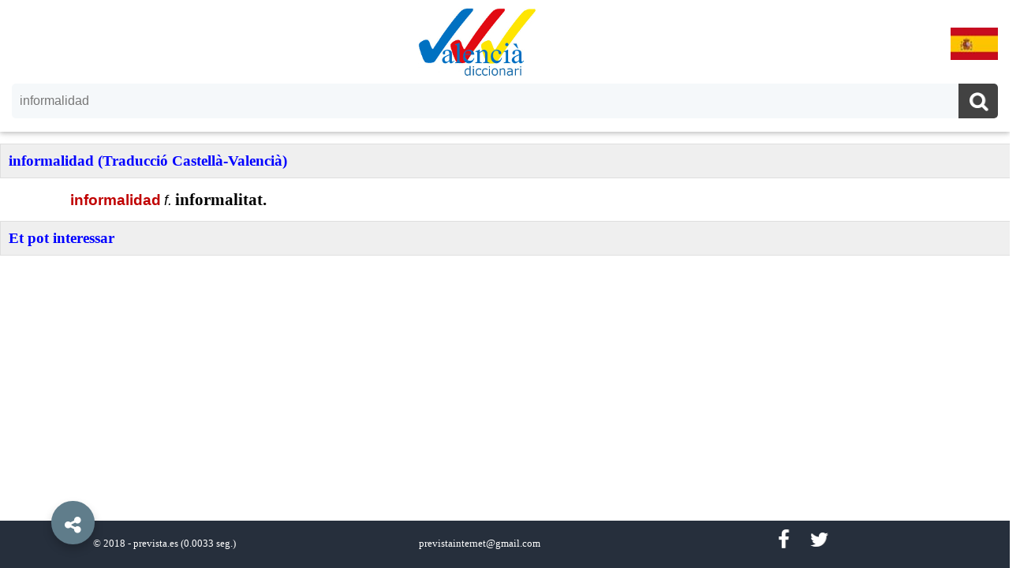

--- FILE ---
content_type: text/javascript; charset=UTF-8
request_url: https://cdn.ampproject.org/v0/amp-mustache-0.1.js
body_size: 13590
content:
;
(self.AMP=self.AMP||[]).push({m:0,v:"2601162341000",n:"amp-mustache",ev:"0.1",l:!1,f:function(t,e){!function(){function e(t,e,n){return e in t?Object.defineProperty(t,e,{value:n,enumerable:!0,configurable:!0,writable:!0}):t[e]=n,t}function n(t,e){var n=Object.keys(t);if(Object.getOwnPropertySymbols){var r=Object.getOwnPropertySymbols(t);e&&(r=r.filter((function(e){return Object.getOwnPropertyDescriptor(t,e).enumerable}))),n.push.apply(n,r)}return n}function r(t){for(var r=1;r<arguments.length;r++){var i=null!=arguments[r]?arguments[r]:{};r%2?n(Object(i),!0).forEach((function(n){e(t,n,i[n])})):Object.getOwnPropertyDescriptors?Object.defineProperties(t,Object.getOwnPropertyDescriptors(i)):n(Object(i)).forEach((function(e){Object.defineProperty(t,e,Object.getOwnPropertyDescriptor(i,e))}))}return t}function i(t){return(i="function"==typeof Symbol&&"symbol"==typeof Symbol.iterator?function(t){return typeof t}:function(t){return t&&"function"==typeof Symbol&&t.constructor===Symbol&&t!==Symbol.prototype?"symbol":typeof t})(t)}function o(t,e){return(o=Object.setPrototypeOf||function(t,e){return t.__proto__=e,t})(t,e)}function a(t){return(a=Object.setPrototypeOf?Object.getPrototypeOf:function(t){return t.__proto__||Object.getPrototypeOf(t)})(t)}function u(t,e){if(e&&("object"===i(e)||"function"==typeof e))return e;if(void 0!==e)throw new TypeError("Derived constructors may only return object or undefined");return function(t){if(void 0===t)throw new ReferenceError("this hasn't been initialised - super() hasn't been called");return t}(t)}function l(t,e){for(var n=[],r=0,i=0;i<t.length;i++){var o=t[i];e(o,i,t)?n.push(o):(r<i&&(t[r]=o),r++)}return r<t.length&&(t.length=r),n}var s=Object.prototype;function c(t){var e=Object.create(null);return t&&Object.assign(e,t),e}function f(t){return 1==(null==t?void 0:t.nodeType)}function m(t){return f(t)?t.tagName.toLowerCase()+(t.id?"#".concat(t.id):""):t}function h(t,e,n,r,i,o,a,u,l,s,c){return t}function d(t,e,n,r,i,o,a,u,s,c,f){return function(t,e){var n,r,i=arguments.length>2&&void 0!==arguments[2]?arguments[2]:"Assertion failed";if(e)return e;t&&-1==i.indexOf(t)&&(i+=t);for(var o=3,a=i.split("%s"),u=a.shift(),s=[u];a.length;){var c=arguments[o++],f=a.shift();u+=m(c)+f,s.push(c,f.trim())}var h=new Error(u);throw h.messageArray=l(s,(function(t){return""!==t})),null===(n=(r=self).__AMP_REPORT_ERROR)||void 0===n||n.call(r,h),h}("​​​",t,e,n,r,i,o,a,u,s,c,f)}s.hasOwnProperty,s.toString;var p=/(?:^[#?]?|&)([^=&]+)(?:=([^&]*))?/g;function v(t){var e=arguments.length>1&&void 0!==arguments[1]?arguments[1]:"";try{return decodeURIComponent(t)}catch(t){return e}}self.__AMP_LOG=self.__AMP_LOG||{user:null,dev:null,userForEmbed:null};var b=self.__AMP_LOG;function g(t){return b.user||(b.user=E()),function(t,e){return e&&e.ownerDocument.defaultView!=t}(b.user.win,t)?b.userForEmbed||(b.userForEmbed=E()):b.user}function E(t){return function(t,e){throw new Error("failed to call initLogConstructor")}()}function T(t,e,n,r,i,o,a,u,l,s,c){return t}function L(t,e,n,r,i,o,a,u,l,s,c){return g().assert(t,e,n,r,i,o,a,u,l,s,c)}var M={};!function(t){var e=Object.prototype.toString,n=Array.isArray||function(t){return"[object Array]"===e.call(t)};function r(t){return"function"==typeof t}function o(t){return t.replace(/[\-\[\]{}()*+?.,\\\^$|#\s]/g,"\\$&")}function a(t,e){return null!=t&&"object"===i(t)&&Object.prototype.hasOwnProperty.call(t,e)}var u=RegExp.prototype.test,l=/\S/,s={"&":"&amp;","<":"&lt;",">":"&gt;",'"':"&quot;","'":"&#39;","/":"&#x2F;","`":"&#x60;","=":"&#x3D;"},c=/\s*/,f=/\s+/,m=/\s*=/,h=/\s*\}/,d=/#|\^|\/|>|\{|&|=|!/;function p(t){this.string=t,this.tail=t,this.pos=0}function v(t,e){this.view=t,this.cache={".":this.view},this.parent=e}function b(){this.cache={}}p.prototype.eos=function(){return""===this.tail},p.prototype.scan=function(t){var e=this.tail.match(t);if(!e||0!==e.index)return"";var n=e[0];return this.tail=this.tail.substring(n.length),this.pos+=n.length,n},p.prototype.scanUntil=function(t){var e,n=this.tail.search(t);switch(n){case-1:e=this.tail,this.tail="";break;case 0:e="";break;default:e=this.tail.substring(0,n),this.tail=this.tail.substring(n)}return this.pos+=e.length,e},v.prototype.push=function(t){return new v(t,this)},v.prototype.lookup=function(t){var e,n=this.cache;if(n.hasOwnProperty(t))e=n[t];else{for(var i,o,u=this,l=!1;u;){if(t.indexOf(".")>0)for(e=u.view,i=t.split("."),o=0;null!=e&&o<i.length;){if(!a(e,i[o])){e=null;break}o===i.length-1&&(l=!0),e=e[i[o++]]}else a(u.view,t)?(e=u.view[t],l=!0):e=null;if(l)break;u=u.parent}n[t]=e}return r(e)&&(e=e.call(this.view)),e},b.prototype.clearCache=function(){this.cache={}},b.prototype.parse=function(e,r){var i=this.cache,a=i[e];return null==a&&(a=i[e]=function(e,r){if(!e)return[];var i,a,s,v,b=[],g=[],E=[],T=!1,L=!1;function M(){if(T&&!L)for(;E.length;)delete g[E.pop()];else E=[];T=!1,L=!1}!function(t){if("string"==typeof t&&(t=t.split(f,2)),!n(t)||2!==t.length)throw new Error("Invalid tags: "+t);i=new RegExp(o(t[0])+"\\s*"),a=new RegExp("\\s*"+o(t[1])),s=new RegExp("\\s*"+o("}"+t[1]))}(r||t.tags);for(var H,w,y,k,x,R,A=new p(e);!A.eos();){if(H=A.pos,y=A.scanUntil(i))for(var O=0,j=y.length;O<j;++O)v=k=y.charAt(O),function(t,e){return u.call(t,e)}(l,v)?L=!0:E.push(g.length),g.push(["text",k,H,H+1]),H+=1,"\n"===k&&M();if(!A.scan(i))break;if(T=!0,w=A.scan(d)||"name",A.scan(c),"="===w?(y=A.scanUntil(m),A.scan(m),A.scanUntil(a)):"{"===w?(y=A.scanUntil(s),A.scan(h),A.scanUntil(a),w="&"):y=A.scanUntil(a),!A.scan(a))throw new Error("Unclosed tag at "+A.pos);if(x=[w,y,H,A.pos],g.push(x),"#"===w||"^"===w)b.push(x);else if("/"===w){if(!(R=b.pop()))throw new Error('Unopened section "'+y+'" at '+H);if(R[1]!==y)throw new Error('Unclosed section "'+R[1]+'" at '+H)}else"name"!==w&&"{"!==w&&"&"!==w||(L=!0)}if(R=b.pop())throw new Error('Unclosed section "'+R[1]+'" at '+A.pos);return function(t){for(var e,n=[],r=n,i=[],o=0,a=t.length;o<a;++o)switch((e=t[o])[0]){case"#":case"^":r.push(e),i.push(e),r=e[4]=[];break;case"/":i.pop()[5]=e[2],r=i.length>0?i[i.length-1][4]:n;break;default:r.push(e)}return n}(function(t){for(var e,n,r=[],i=0,o=t.length;i<o;++i)(e=t[i])&&("text"===e[0]&&n&&"text"===n[0]?(n[1]+=e[1],n[3]=e[3]):(r.push(e),n=e));return r}(g))}(e,r)),a},b.prototype.render=function(t,e,n){var r=this.parse(t),i=e instanceof v?e:new v(e);return this.renderTokens(r,i,n,t)},b.prototype.renderTokens=function(t,e,n,r){for(var i,o,a,u="",l=0,s=t.length;l<s;++l)a=void 0,"#"===(o=(i=t[l])[0])?a=this.renderSection(i,e,n,r):"^"===o?a=this.renderInverted(i,e,n,r):">"===o?a=this.renderPartial(i,e,n,r):"&"===o?a=this.unescapedValue(i,e):"name"===o?a=this.escapedValue(i,e):"text"===o&&(a=this.rawValue(i)),void 0!==a&&(u+=a);return u},b.prototype.renderSection=function(t,e,o,a){var u=this,l="",s=e.lookup(t[1]);if(s){if(n(s))for(var c=0,f=s.length;c<f;++c)l+=this.renderTokens(t[4],e.push(s[c]),o,a);else if("object"===i(s)||"string"==typeof s||"number"==typeof s)l+=this.renderTokens(t[4],e.push(s),o,a);else if(r(s)){if("string"!=typeof a)throw new Error("Cannot use higher-order sections without the original template");null!=(s=s.call(e.view,a.slice(t[3],t[5]),(function(t){return u.render(t,e,o)})))&&(l+=s)}else l+=this.renderTokens(t[4],e,o,a);return l}},b.prototype.renderInverted=function(t,e,r,i){var o=e.lookup(t[1]);if(!o||n(o)&&0===o.length)return this.renderTokens(t[4],e,r,i)},b.prototype.renderPartial=function(t,e,n){if(n){var i=r(n)?n(t[1]):n[t[1]];return null!=i?this.renderTokens(this.parse(i),e,n,i):void 0}},b.prototype.unescapedValue=function(e,n){var r=n.lookup(e[1]);if(null!=r)return t.sanitizeUnescaped?t.sanitizeUnescaped(r):r},b.prototype.escapedValue=function(e,n){var r=n.lookup(e[1]);if(null!=r)return t.escape(r)},b.prototype.rawValue=function(t){return t[1]},t.name="mustache.js",t.version="2.2.0",t.tags=["{{","}}"];var g=new b;t.clearCache=function(){return g.clearCache()},t.parse=function(t,e){return g.parse(t,e)},t.render=function(t,e,r){if("string"!=typeof t)throw new TypeError('Invalid template! Template should be a "string" but "'+(n(o=t)?"array":i(o))+'" was given as the first argument for mustache#render(template, view, partials)');var o;return g.render(t,e,r)},t.to_html=function(e,n,i,o){var a=t.render(e,n,i);if(!r(o))return a;o(a)},t.escape=function(t){return String(t).replace(/[&<>"'`=\/]/g,(function(t){return s[t]}))},t.sanitizeUnescaped=null,t.setUnescapedSanitizer=function(e){t.sanitizeUnescaped=e},t.Scanner=p,t.Context=v,t.Writer=b}(M);var H=M;function w(t){return t.nodeType?(n=t,e=(n.ownerDocument||n).defaultView,function(t,e){return y(t=function(t){return t.__AMP_TOP||(t.__AMP_TOP=t)}(t),"ampdoc")}(e)).getAmpDoc(t):t;var e,n}function y(t,e){T(function(t,e){var n=t.__AMP_SERVICES&&t.__AMP_SERVICES[e];return!(!n||!n.ctor)}(t,e));var n=function(t){var e=t.__AMP_SERVICES;return e||(e=t.__AMP_SERVICES={}),e}(t)[e];return n.obj||(T(n.ctor),T(n.context),n.obj=new n.ctor(n.context),T(n.obj),n.context=null,n.resolve&&n.resolve(n.obj)),n.obj}var k=function(){function t(t,e){var n,r,i,o;this.element=t,this.win=t.ownerDocument.defaultView||e,this.Qs=(n=this.element,r="viewer",y((i=w(n),(o=w(i)).isSingleDoc()?o.win:o),r)),this.compileCallback()}var e=t.prototype;return e.compileCallback=function(){},e.setHtml=function(t){},e.render=function(t){},e.renderAsString=function(t){},e.tL=function(t,e){for(var n=t.firstChild;null!=n;n=n.nextSibling)if(3==n.nodeType){var r=n.textContent.trim();r&&e(r)}else 8==n.nodeType||f(n)&&e(n)},e.tryUnwrap=function(t){var e;return this.tL(t,(function(t){e=void 0===e&&t.nodeType?t:null})),e||t},e.unwrapChildren=function(t){var e=this,n=[];return this.tL(t,(function(t){if("string"==typeof t){var r=e.win.document.createElement("div");r.textContent=t,n.push(r)}else n.push(t)})),n},e.viewerCanRenderTemplates=function(){return this.Qs.hasCapability("viewerRenderTemplate")},t}();function x(t){return function(t,e){var n=e.documentElement;return["⚡4email","amp4email"].some((function(t){return n.hasAttribute(t)}))}(0,t)}var R=/(\S+)(?:\s+(?:(-?\d+(?:\.\d+)?)([a-zA-Z]*)))?\s*(?:,|$)/g,A=function(){function t(t){d(t.length>0,"Srcset must have at least one source"),this.RA=t;for(var e=!1,n=!1,r=0;r<t.length;r++){var i=t[r];e=e||!!i.width,n=n||!!i.dpr}d(!(e===n),"Srcset must have width or dpr sources, but not both"),t.sort(e?O:j),this.eL=e}var e=t.prototype;return e.select=function(t,e){var n;return h(t),h(e),n=this.eL?this.nL(t*e):this.rL(e),this.RA[n].url},e.nL=function(t){for(var e=this.RA,n=0,r=1/0,i=1/0,o=0;o<e.length;o++){var a,u=null!==(a=e[o].width)&&void 0!==a?a:0,l=Math.abs(u-t);if(!(l<=1.1*r||t/i>1.2))break;n=o,r=l,i=u}return n},e.rL=function(t){for(var e=this.RA,n=0,r=1/0,i=0;i<e.length;i++){var o=Math.abs(e[i].dpr-t);if(!(o<=r))break;n=i,r=o}return n},e.getUrls=function(){return this.RA.map((function(t){return t.url}))},e.stringify=function(t){for(var e=[],n=this.RA,r=0;r<n.length;r++){var i=n[r],o=i.url;t&&(o=t(o)),this.eL?o+=" ".concat(i.width,"w"):o+=" ".concat(i.dpr,"x"),e.push(o)}return e.join(", ")},t}();function O(t,e){return d(t.width!=e.width,"Duplicate width: %s",t.width),t.width-e.width}function j(t,e){return d(t.dpr!=e.dpr,"Duplicate dpr: %s",t.dpr),t.dpr-e.dpr}var S,I,C=function(){function t(t){this.zt=t,this.At=0,this.Mt=0,this.St=c()}var e=t.prototype;return e.has=function(t){return!!this.St[t]},e.get=function(t){var e=this.St[t];if(e)return e.access=++this.Mt,e.payload},e.put=function(t,e){this.has(t)||this.At++,this.St[t]={payload:e,access:this.Mt},this.Et()},e.Et=function(){if(!(this.At<=this.zt)){var t,e=this.St,n=this.Mt+1;for(var r in e){var i=e[r].access;i<n&&(n=i,t=r)}void 0!==t&&(delete e[t],this.At--)}},t}(),U=function(){return self.AMP.config.urls}(),D=new Set(["c","v","a","ad"]),_=function(t){return"string"==typeof t?$(t):t};function $(t,e){return S||(S=self.document.createElement("a"),I=self.__AMP_URL_CACHE||(self.__AMP_URL_CACHE=new C(100))),function(t,e,n){if(n&&n.has(e))return n.get(e);t.href=e,t.protocol||(t.href=t.href);var r,i={href:t.href,protocol:t.protocol,host:t.host,hostname:t.hostname,port:"0"==t.port?"":t.port,pathname:t.pathname,search:t.search,hash:t.hash,origin:null};"/"!==i.pathname[0]&&(i.pathname="/"+i.pathname),("http:"==i.protocol&&80==i.port||"https:"==i.protocol&&443==i.port)&&(i.port="",i.host=i.hostname),r=t.origin&&"null"!=t.origin?t.origin:"data:"!=i.protocol&&i.host?i.protocol+"//"+i.host:i.href,i.origin=r;var o=i;return n&&n.put(e,o),o}(S,t,e?null:I)}function N(t){return U.cdnProxyRegex.test(_(t).origin)}function P(t,e){return e=_(e),"function"==typeof URL?new URL(t,e.href).toString():function(t,e){e=_(e);var n=$(t=t.replace(/\\/g,"/"));return t.toLowerCase().startsWith(n.protocol)?n.href:t.startsWith("//")?e.protocol+t:t.startsWith("/")?e.origin+t:e.origin+e.pathname.replace(/\/[^/]*$/,"/")+t}(t,e)}var F=function(){return self.AMP.config.urls}();function q(t,e,n){return z(e)?function(t,e,n,r){var i;L(!("__amp_source_origin"in function(t){var e,n=c();if(!t)return n;for(;e=p.exec(t);){var r=v(e[1],e[1]),i=e[2]?v(e[2].replace(/\+/g," "),e[2]):"";n[r]=i}return n}($(i=n).search)),"Source origin is not allowed in %s",i);var o=N(r),a=$(function(t){if(!N(t=_(t)))return t.href;var e=t.pathname.split("/"),n=e[1];L(D.has(n),"Unknown path prefix in url %s",t.href);var r=e[2],i="s"==r?"https://"+decodeURIComponent(e[3]):"http://"+decodeURIComponent(r);return L(i.indexOf(".")>0,"Expected a . in origin %s",i),e.splice(1,"s"==r?3:2),i+e.join("/")+function(t,e){if(!t||"?"==t)return"";var n=new RegExp("[?&]".concat("(amp_(js[^&=]*|gsa|r|kit)|usqp)","\\b[^&]*"),"g"),r=t.replace(n,"").replace(/^[?&]/,"");return r?"?"+r:""}(t.search)+(t.hash||"")}(r));if("href"==e&&!n.startsWith("#"))return P(n,a);if("src"==e)return"amp-img"==t?B(n,a,o):P(n,a);if("srcset"==e){var u;try{u=function(t){for(var e,n=[];e=R.exec(t);){var r=e[1],i=void 0,o=void 0;if(e[2]){var a=e[3].toLowerCase();if("w"==a)i=parseInt(e[2],10);else{if("x"!=a)continue;o=parseFloat(e[2])}}else o=1;n.push({url:r,width:i,dpr:o})}return new A(n)}(n)}catch(t){return g().error("URL-REWRITE","Failed to parse srcset: ",t),n}return u.stringify((function(t){return B(t,a,o)}))}return n}(t,e,n,self.location):n}function z(t){return"src"==t||"href"==t||"xlink:href"==t||"srcset"==t}function B(t,e,n){var r=$(P(t,e));return"data:"==r.protocol||N(r)||!n?r.href:"".concat(F.cdn,"/i/")+("https:"==r.protocol?"s/":"")+encodeURIComponent(r.host)+r.pathname+(r.search||"")+(r.hash||"")}var G="data-amp-bind-",X={"applet":!0,"audio":!0,"base":!0,"embed":!0,"frame":!0,"frameset":!0,"iframe":!0,"img":!0,"link":!0,"meta":!0,"object":!0,"style":!0,"video":!0},Y={"amp-accordion":!0,"amp-anim":!0,"amp-bind-macro":!0,"amp-carousel":!0,"amp-fit-text":!0,"amp-img":!0,"amp-layout":!0,"amp-selector":!0,"amp-sidebar":!0,"amp-timeago":!0},Z=["a","amp-img","article","aside","b","blockquote","br","caption","code","col","colgroup","dd","del","details","div","dl","dt","em","figcaption","figure","footer","h1","h2","h3","header","hr","i","ins","li","main","mark","nav","ol","p","pre","q","s","section","small","span","strong","sub","summary","sup","table","tbody","td","tfoot","th","thead","time","tr","u","ul"],V=["a","article","aside","b","blockquote","br","caption","code","col","colgroup","dd","del","details","div","dl","dt","em","figcaption","figure","footer","h1","h2","h3","header","hr","i","ins","li","main","mark","nav","ol","p","pre","q","s","section","small","span","strong","sub","summary","sup","table","tbody","td","tfoot","th","thead","time","tr","u","ul"],Q=["amp-fx","fallback","heights","layout","min-font-size","max-font-size","on","option","placeholder","submitting","submit-success","submit-error","validation-for","verify-error","visible-when-invalid","href","style","text","subscriptions-action","subscriptions-actions","subscriptions-decorate","subscriptions-dialog","subscriptions-display","subscriptions-section","subscriptions-service","subscriptions-google-rtc","amp-nested-submenu","amp-nested-submenu-open","amp-nested-submenu-close","itemprop"],W={"a":["rel","target"],"div":["template"],"form":["action-xhr","verify-xhr","custom-validation-reporting","target"],"input":["mask-output"],"template":["type"],"textarea":["autoexpand"]},K=["_top","_blank"],J=/^(?:\w+script|data|blob):/i,tt=/^(?:blob):/i,et=/[\u0000-\u0020\u00A0\u1680\u180E\u2000-\u2029\u205f\u3000]/g,nt=Object.freeze({"input":{"type":/(?:image|button)/i}}),rt=Object.freeze({"input":{"type":/(?:button|file|image|password)/i}}),it=Object.freeze(["form","formaction","formmethod","formtarget","formnovalidate","formenctype"]),ot=Object.freeze({"input":it,"textarea":it,"select":it}),at=Object.freeze({"amp-anim":["controls"],"form":["name"]}),ut=/!important|position\s*:\s*fixed|position\s*:\s*sticky/i;function lt(t,e,n,r){var i=arguments.length>4&&void 0!==arguments[4]&&arguments[4],o=n?n.replace(et,""):"";if(!i){if(e.startsWith("on")&&"on"!=e)return!1;var a=o.toLowerCase();if(a.indexOf("<script")>=0||a.indexOf("</script")>=0)return!1;if(J.test(o))return!1}if(tt.test(o))return!1;if("style"==e)return!ut.test(n);if("class"==e&&n&&/(^|\W)i-amphtml-/i.test(n))return!1;if(z(e)&&/__amp_source_origin/.test(n))return!1;var u=x(r),l=Object.assign(c(),ot,u?at:{})[t];if(l&&-1!=l.indexOf(e))return!1;var s=Object.assign(c(),nt,u?rt:{})[t];if(s){var f=s[e];if(f&&-1!=n.search(f))return!1}return!0}var st=function(){function t(t){var e=(""+t).match(m);return e?new c(f(e[1]),f(e[2]),f(e[3]),f(e[4]),f(e[5]),f(e[6]),f(e[7])):null}function e(t){return"string"==typeof t?encodeURIComponent(t):null}function n(t,e){return"string"==typeof t?encodeURI(t).replace(e,r):null}function r(t){var e=t.charCodeAt(0);return"%"+"0123456789ABCDEF".charAt(e>>4&15)+"0123456789ABCDEF".charAt(15&e)}var o=new RegExp("(/|^)(?:[^./][^/]*|\\.{2,}(?:[^./][^/]*)|\\.{3,}[^/]*)/\\.\\.(?:/|$)"),a=new RegExp(o),u=/^(?:\.\.\/)*(?:\.\.$)?/;function l(t){if(null===t)return null;for(var e,n=function(t){return t.replace(/(^|\/)\.(?:\/|$)/g,"$1").replace(/\/{2,}/g,"/")}(t),r=a;(e=n.replace(r,"$1"))!=n;n=e);return n}function s(t,e){var n=t.clone(),r=e.hasScheme();r?n.setRawScheme(e.getRawScheme()):r=e.hasCredentials(),r?n.setRawCredentials(e.getRawCredentials()):r=e.hasDomain(),r?n.setRawDomain(e.getRawDomain()):r=e.hasPort();var i=e.getRawPath(),o=l(i);if(r)n.setPort(e.getPort()),o=o&&o.replace(u,"");else if(r=!!i){if(47!==o.charCodeAt(0)){var a=l(n.getRawPath()||"").replace(u,""),s=a.lastIndexOf("/")+1;o=l((s?a.substring(0,s):"")+l(i)).replace(u,"")}}else(o=o&&o.replace(u,""))!==i&&n.setRawPath(o);return r?n.setRawPath(o):r=e.hasQuery(),r?n.setRawQuery(e.getRawQuery()):r=e.hasFragment(),r&&n.setRawFragment(e.getRawFragment()),n}function c(t,e,n,r,i,o,a){this.scheme_=t,this.credentials_=e,this.domain_=n,this.port_=r,this.path_=i,this.query_=o,this.fragment_=a,this.paramCache_=null}function f(t){return"string"==typeof t&&t.length>0?t:null}c.prototype.toString=function(){var t=[];return null!==this.scheme_&&t.push(this.scheme_,":"),null!==this.domain_&&(t.push("//"),null!==this.credentials_&&t.push(this.credentials_,"@"),t.push(this.domain_),null!==this.port_&&t.push(":",this.port_.toString())),null!==this.path_&&t.push(this.path_),null!==this.query_&&t.push("?",this.query_),null!==this.fragment_&&t.push("#",this.fragment_),t.join("")},c.prototype.clone=function(){return new c(this.scheme_,this.credentials_,this.domain_,this.port_,this.path_,this.query_,this.fragment_)},c.prototype.getScheme=function(){return this.scheme_&&decodeURIComponent(this.scheme_).toLowerCase()},c.prototype.getRawScheme=function(){return this.scheme_},c.prototype.setScheme=function(t){return this.scheme_=n(t,h),this},c.prototype.setRawScheme=function(t){return this.scheme_=t||null,this},c.prototype.hasScheme=function(){return null!==this.scheme_},c.prototype.getCredentials=function(){return this.credentials_&&decodeURIComponent(this.credentials_)},c.prototype.getRawCredentials=function(){return this.credentials_},c.prototype.setCredentials=function(t){return this.credentials_=n(t,h),this},c.prototype.setRawCredentials=function(t){return this.credentials_=t||null,this},c.prototype.hasCredentials=function(){return null!==this.credentials_},c.prototype.getDomain=function(){return this.domain_&&decodeURIComponent(this.domain_)},c.prototype.getRawDomain=function(){return this.domain_},c.prototype.setDomain=function(t){return this.setRawDomain(t&&encodeURIComponent(t))},c.prototype.setRawDomain=function(t){return this.domain_=t||null,this.setRawPath(this.path_)},c.prototype.hasDomain=function(){return null!==this.domain_},c.prototype.getPort=function(){return this.port_&&decodeURIComponent(this.port_)},c.prototype.setPort=function(t){if(t){if((t=Number(t))!==(65535&t))throw new Error("Bad port number "+t);this.port_=""+t}else this.port_=null;return this},c.prototype.hasPort=function(){return null!==this.port_},c.prototype.getPath=function(){return this.path_&&decodeURIComponent(this.path_)},c.prototype.getRawPath=function(){return this.path_},c.prototype.setPath=function(t){return this.setRawPath(n(t,d))},c.prototype.setRawPath=function(t){return t?(t=String(t),this.path_=!this.domain_||/^\//.test(t)?t:"/"+t):this.path_=null,this},c.prototype.hasPath=function(){return null!==this.path_},c.prototype.getQuery=function(){return this.query_&&decodeURIComponent(this.query_).replace(/\+/g," ")},c.prototype.getRawQuery=function(){return this.query_},c.prototype.setQuery=function(t){return this.paramCache_=null,this.query_=e(t),this},c.prototype.setRawQuery=function(t){return this.paramCache_=null,this.query_=t||null,this},c.prototype.hasQuery=function(){return null!==this.query_},c.prototype.setAllParameters=function(t){if("object"===i(t)&&!(t instanceof Array)&&(t instanceof Object||"[object Array]"!==Object.prototype.toString.call(t))){var e=[],n=-1;for(var r in t)"string"==typeof(l=t[r])&&(e[++n]=r,e[++n]=l);t=e}this.paramCache_=null;for(var o=[],a="",u=0;u<t.length;){r=t[u++];var l=t[u++];o.push(a,encodeURIComponent(r.toString())),a="&",l&&o.push("=",encodeURIComponent(l.toString()))}return this.query_=o.join(""),this},c.prototype.checkParameterCache_=function(){if(!this.paramCache_){var t=this.query_;if(t){for(var e=t.split(/[&\?]/),n=[],r=-1,i=0;i<e.length;++i){var o=e[i].match(/^([^=]*)(?:=(.*))?$/);n[++r]=decodeURIComponent(o[1]).replace(/\+/g," "),n[++r]=decodeURIComponent(o[2]||"").replace(/\+/g," ")}this.paramCache_=n}else this.paramCache_=[]}},c.prototype.setParameterValues=function(t,e){"string"==typeof e&&(e=[e]),this.checkParameterCache_();for(var n=0,r=this.paramCache_,i=[],o=0;o<r.length;o+=2)t===r[o]?n<e.length&&i.push(t,e[n++]):i.push(r[o],r[o+1]);for(;n<e.length;)i.push(t,e[n++]);return this.setAllParameters(i),this},c.prototype.removeParameter=function(t){return this.setParameterValues(t,[])},c.prototype.getAllParameters=function(){return this.checkParameterCache_(),this.paramCache_.slice(0,this.paramCache_.length)},c.prototype.getParameterValues=function(t){this.checkParameterCache_();for(var e=[],n=0;n<this.paramCache_.length;n+=2)t===this.paramCache_[n]&&e.push(this.paramCache_[n+1]);return e},c.prototype.getParameterMap=function(t){this.checkParameterCache_();for(var e={},n=0;n<this.paramCache_.length;n+=2){var r=this.paramCache_[n++],i=this.paramCache_[n++];r in e?e[r].push(i):e[r]=[i]}return e},c.prototype.getParameterValue=function(t){this.checkParameterCache_();for(var e=0;e<this.paramCache_.length;e+=2)if(t===this.paramCache_[e])return this.paramCache_[e+1];return null},c.prototype.getFragment=function(){return this.fragment_&&decodeURIComponent(this.fragment_)},c.prototype.getRawFragment=function(){return this.fragment_},c.prototype.setFragment=function(t){return this.fragment_=t?encodeURIComponent(t):null,this},c.prototype.setRawFragment=function(t){return this.fragment_=t||null,this},c.prototype.hasFragment=function(){return null!==this.fragment_};var m=new RegExp("^(?:([^:/?#]+):)?(?://(?:([^/?#]*)@)?([^/?#:@]*)(?::([0-9]+))?)?([^?#]+)?(?:\\?([^#]*))?(?:#(.*))?$"),h=/[#\/\?@]/g,d=/[\#\?]/g;return c.parse=t,c.create=function(t,i,o,a,u,l,s){var f=new c(n(t,h),n(i,h),e(o),a>0?a.toString():null,n(u,d),null,e(s));return l&&("string"==typeof l?f.setRawQuery(l.replace(/[^?&=0-9A-Za-z_\-~.%]/g,r)):f.setAllParameters(l)),f},c.resolve=s,c.collapse_dots=l,c.utils={mimeTypeOf:function(e){var n=t(e);return/\.html$/.test(n.getPath())?"text/html":"application/javascript"},resolve:function(e,n){return e?s(t(e),t(n)).toString():""+n}},c}(),ct={atype:{"NONE":0,"URI":1,"URI_FRAGMENT":11,"SCRIPT":2,"STYLE":3,"HTML":12,"ID":4,"IDREF":5,"IDREFS":6,"GLOBAL_NAME":7,"LOCAL_NAME":8,"CLASSES":9,"FRAME_TARGET":10,"MEDIA_QUERY":13}};if(ct.atype=ct.atype,ct.ATTRIBS={"*::class":9,"*::dir":0,"*::draggable":0,"*::hidden":0,"*::id":4,"*::inert":0,"*::itemprop":0,"*::itemref":6,"*::itemscope":0,"*::lang":0,"*::onblur":2,"*::onchange":2,"*::onclick":2,"*::ondblclick":2,"*::onerror":2,"*::onfocus":2,"*::onkeydown":2,"*::onkeypress":2,"*::onkeyup":2,"*::onload":2,"*::onmousedown":2,"*::onmousemove":2,"*::onmouseout":2,"*::onmouseover":2,"*::onmouseup":2,"*::onreset":2,"*::onscroll":2,"*::onselect":2,"*::onsubmit":2,"*::ontouchcancel":2,"*::ontouchend":2,"*::ontouchenter":2,"*::ontouchleave":2,"*::ontouchmove":2,"*::ontouchstart":2,"*::onunload":2,"*::spellcheck":0,"*::style":3,"*::tabindex":0,"*::title":0,"*::translate":0,"a::accesskey":0,"a::coords":0,"a::href":1,"a::hreflang":0,"a::name":7,"a::onblur":2,"a::onfocus":2,"a::shape":0,"a::target":10,"a::type":0,"area::accesskey":0,"area::alt":0,"area::coords":0,"area::href":1,"area::nohref":0,"area::onblur":2,"area::onfocus":2,"area::shape":0,"area::target":10,"audio::controls":0,"audio::loop":0,"audio::mediagroup":5,"audio::muted":0,"audio::preload":0,"audio::src":1,"bdo::dir":0,"blockquote::cite":1,"br::clear":0,"button::accesskey":0,"button::disabled":0,"button::name":8,"button::onblur":2,"button::onfocus":2,"button::type":0,"button::value":0,"canvas::height":0,"canvas::width":0,"caption::align":0,"col::align":0,"col::char":0,"col::charoff":0,"col::span":0,"col::valign":0,"col::width":0,"colgroup::align":0,"colgroup::char":0,"colgroup::charoff":0,"colgroup::span":0,"colgroup::valign":0,"colgroup::width":0,"command::checked":0,"command::command":5,"command::disabled":0,"command::icon":1,"command::label":0,"command::radiogroup":0,"command::type":0,"data::value":0,"del::cite":1,"del::datetime":0,"details::open":0,"dir::compact":0,"div::align":0,"dl::compact":0,"fieldset::disabled":0,"font::color":0,"font::face":0,"font::size":0,"form::accept":0,"form::action":1,"form::autocomplete":0,"form::enctype":0,"form::method":0,"form::name":7,"form::novalidate":0,"form::onreset":2,"form::onsubmit":2,"form::target":10,"h1::align":0,"h2::align":0,"h3::align":0,"h4::align":0,"h5::align":0,"h6::align":0,"hr::align":0,"hr::noshade":0,"hr::size":0,"hr::width":0,"iframe::align":0,"iframe::frameborder":0,"iframe::height":0,"iframe::marginheight":0,"iframe::marginwidth":0,"iframe::width":0,"img::align":0,"img::alt":0,"img::border":0,"img::height":0,"img::hspace":0,"img::ismap":0,"img::name":7,"img::src":1,"img::usemap":11,"img::vspace":0,"img::width":0,"input::accept":0,"input::accesskey":0,"input::align":0,"input::alt":0,"input::autocomplete":0,"input::checked":0,"input::disabled":0,"input::inputmode":0,"input::ismap":0,"input::list":5,"input::max":0,"input::maxlength":0,"input::min":0,"input::multiple":0,"input::name":8,"input::onblur":2,"input::onchange":2,"input::onfocus":2,"input::onselect":2,"input::pattern":0,"input::placeholder":0,"input::readonly":0,"input::required":0,"input::size":0,"input::src":1,"input::step":0,"input::type":0,"input::usemap":11,"input::value":0,"ins::cite":1,"ins::datetime":0,"label::accesskey":0,"label::for":5,"label::onblur":2,"label::onfocus":2,"legend::accesskey":0,"legend::align":0,"li::type":0,"li::value":0,"map::name":7,"menu::compact":0,"menu::label":0,"menu::type":0,"meter::high":0,"meter::low":0,"meter::max":0,"meter::min":0,"meter::optimum":0,"meter::value":0,"ol::compact":0,"ol::reversed":0,"ol::start":0,"ol::type":0,"optgroup::disabled":0,"optgroup::label":0,"option::disabled":0,"option::label":0,"option::selected":0,"option::value":0,"output::for":6,"output::name":8,"p::align":0,"pre::width":0,"progress::max":0,"progress::min":0,"progress::value":0,"q::cite":1,"select::autocomplete":0,"select::disabled":0,"select::multiple":0,"select::name":8,"select::onblur":2,"select::onchange":2,"select::onfocus":2,"select::required":0,"select::size":0,"source::src":1,"source::type":0,"table::align":0,"table::bgcolor":0,"table::border":0,"table::cellpadding":0,"table::cellspacing":0,"table::frame":0,"table::rules":0,"table::summary":0,"table::width":0,"tbody::align":0,"tbody::char":0,"tbody::charoff":0,"tbody::valign":0,"td::abbr":0,"td::align":0,"td::axis":0,"td::bgcolor":0,"td::char":0,"td::charoff":0,"td::colspan":0,"td::headers":6,"td::height":0,"td::nowrap":0,"td::rowspan":0,"td::scope":0,"td::valign":0,"td::width":0,"template::type":0,"textarea::accesskey":0,"textarea::autocomplete":0,"textarea::cols":0,"textarea::disabled":0,"textarea::inputmode":0,"textarea::name":8,"textarea::onblur":2,"textarea::onchange":2,"textarea::onfocus":2,"textarea::onselect":2,"textarea::placeholder":0,"textarea::readonly":0,"textarea::required":0,"textarea::rows":0,"textarea::wrap":0,"tfoot::align":0,"tfoot::char":0,"tfoot::charoff":0,"tfoot::valign":0,"th::abbr":0,"th::align":0,"th::axis":0,"th::bgcolor":0,"th::char":0,"th::charoff":0,"th::colspan":0,"th::headers":6,"th::height":0,"th::nowrap":0,"th::rowspan":0,"th::scope":0,"th::valign":0,"th::width":0,"thead::align":0,"thead::char":0,"thead::charoff":0,"thead::valign":0,"tr::align":0,"tr::bgcolor":0,"tr::char":0,"tr::charoff":0,"tr::valign":0,"track::default":0,"track::kind":0,"track::label":0,"track::srclang":0,"ul::compact":0,"ul::type":0,"video::controls":0,"video::height":0,"video::loop":0,"video::mediagroup":5,"video::muted":0,"video::poster":1,"video::preload":0,"video::src":1,"video::width":0},ct.ATTRIBS=ct.ATTRIBS,ct.eflags={"OPTIONAL_ENDTAG":1,"EMPTY":2,"CDATA":4,"RCDATA":8,"UNSAFE":16,"FOLDABLE":32,"SCRIPT":64,"STYLE":128,"VIRTUALIZED":256},ct.eflags=ct.eflags,ct.ELEMENTS={"a":0,"abbr":0,"acronym":0,"address":0,"applet":272,"area":2,"article":0,"aside":0,"audio":0,"b":0,"base":274,"basefont":274,"bdi":0,"bdo":0,"big":0,"blockquote":0,"body":305,"br":2,"button":0,"canvas":0,"caption":0,"center":0,"cite":0,"code":0,"col":2,"colgroup":1,"command":2,"data":0,"datalist":0,"dd":1,"del":0,"details":0,"dfn":0,"dialog":272,"dir":0,"div":0,"dl":0,"dt":1,"em":0,"fieldset":0,"figcaption":0,"figure":0,"font":0,"footer":0,"form":0,"frame":274,"frameset":272,"h1":0,"h2":0,"h3":0,"h4":0,"h5":0,"h6":0,"head":305,"header":0,"hgroup":0,"hr":2,"html":305,"i":0,"iframe":4,"img":2,"input":2,"ins":0,"isindex":274,"kbd":0,"keygen":274,"label":0,"legend":0,"li":1,"link":274,"map":0,"mark":0,"menu":0,"meta":274,"meter":0,"nav":0,"nobr":0,"noembed":276,"noframes":276,"noscript":276,"object":272,"ol":0,"optgroup":0,"option":1,"output":0,"p":1,"param":274,"pre":0,"progress":0,"q":0,"s":0,"samp":0,"script":84,"section":0,"select":0,"small":0,"source":2,"span":0,"strike":0,"strong":0,"style":148,"sub":0,"summary":0,"sup":0,"table":0,"tbody":1,"td":1,"template":4,"textarea":8,"tfoot":1,"th":1,"thead":1,"time":0,"title":280,"tr":1,"track":2,"tt":0,"u":0,"ul":0,"var":0,"video":0,"wbr":2},ct.ELEMENTS=ct.ELEMENTS,ct.ELEMENT_DOM_INTERFACES={"a":"HTMLAnchorElement","abbr":"HTMLElement","acronym":"HTMLElement","address":"HTMLElement","applet":"HTMLAppletElement","area":"HTMLAreaElement","article":"HTMLElement","aside":"HTMLElement","audio":"HTMLAudioElement","b":"HTMLElement","base":"HTMLBaseElement","basefont":"HTMLBaseFontElement","bdi":"HTMLElement","bdo":"HTMLElement","big":"HTMLElement","blockquote":"HTMLQuoteElement","body":"HTMLBodyElement","br":"HTMLBRElement","button":"HTMLButtonElement","canvas":"HTMLCanvasElement","caption":"HTMLTableCaptionElement","center":"HTMLElement","cite":"HTMLElement","code":"HTMLElement","col":"HTMLTableColElement","colgroup":"HTMLTableColElement","command":"HTMLCommandElement","data":"HTMLElement","datalist":"HTMLDataListElement","dd":"HTMLElement","del":"HTMLModElement","details":"HTMLDetailsElement","dfn":"HTMLElement","dialog":"HTMLDialogElement","dir":"HTMLDirectoryElement","div":"HTMLDivElement","dl":"HTMLDListElement","dt":"HTMLElement","em":"HTMLElement","fieldset":"HTMLFieldSetElement","figcaption":"HTMLElement","figure":"HTMLElement","font":"HTMLFontElement","footer":"HTMLElement","form":"HTMLFormElement","frame":"HTMLFrameElement","frameset":"HTMLFrameSetElement","h1":"HTMLHeadingElement","h2":"HTMLHeadingElement","h3":"HTMLHeadingElement","h4":"HTMLHeadingElement","h5":"HTMLHeadingElement","h6":"HTMLHeadingElement","head":"HTMLHeadElement","header":"HTMLElement","hgroup":"HTMLElement","hr":"HTMLHRElement","html":"HTMLHtmlElement","i":"HTMLElement","iframe":"HTMLIFrameElement","img":"HTMLImageElement","input":"HTMLInputElement","ins":"HTMLModElement","isindex":"HTMLUnknownElement","kbd":"HTMLElement","keygen":"HTMLKeygenElement","label":"HTMLLabelElement","legend":"HTMLLegendElement","li":"HTMLLIElement","link":"HTMLLinkElement","map":"HTMLMapElement","mark":"HTMLElement","menu":"HTMLMenuElement","meta":"HTMLMetaElement","meter":"HTMLMeterElement","nav":"HTMLElement","nobr":"HTMLElement","noembed":"HTMLElement","noframes":"HTMLElement","noscript":"HTMLElement","object":"HTMLObjectElement","ol":"HTMLOListElement","optgroup":"HTMLOptGroupElement","option":"HTMLOptionElement","output":"HTMLOutputElement","p":"HTMLParagraphElement","param":"HTMLParamElement","pre":"HTMLPreElement","progress":"HTMLProgressElement","q":"HTMLQuoteElement","s":"HTMLElement","samp":"HTMLElement","script":"HTMLScriptElement","section":"HTMLElement","select":"HTMLSelectElement","small":"HTMLElement","source":"HTMLSourceElement","span":"HTMLSpanElement","strike":"HTMLElement","strong":"HTMLElement","style":"HTMLStyleElement","sub":"HTMLElement","summary":"HTMLElement","sup":"HTMLElement","table":"HTMLTableElement","tbody":"HTMLTableSectionElement","td":"HTMLTableDataCellElement","template":"HTMLTemplateElement","textarea":"HTMLTextAreaElement","tfoot":"HTMLTableSectionElement","th":"HTMLTableHeaderCellElement","thead":"HTMLTableSectionElement","time":"HTMLTimeElement","title":"HTMLTitleElement","tr":"HTMLTableRowElement","track":"HTMLTrackElement","tt":"HTMLElement","u":"HTMLElement","ul":"HTMLUListElement","var":"HTMLElement","video":"HTMLVideoElement","wbr":"HTMLElement"},ct.ELEMENT_DOM_INTERFACES=ct.ELEMENT_DOM_INTERFACES,ct.ueffects={"NOT_LOADED":0,"SAME_DOCUMENT":1,"NEW_DOCUMENT":2},ct.ueffects=ct.ueffects,ct.URIEFFECTS={"a::href":2,"area::href":2,"audio::src":1,"blockquote::cite":0,"command::icon":1,"del::cite":0,"form::action":2,"img::src":1,"input::src":1,"ins::cite":0,"q::cite":0,"video::poster":1,"video::src":1},ct.URIEFFECTS=ct.URIEFFECTS,ct.ltypes={"UNSANDBOXED":2,"SANDBOXED":1,"DATA":0},ct.ltypes=ct.ltypes,ct.LOADERTYPES={"a::href":2,"area::href":2,"audio::src":2,"blockquote::cite":2,"command::icon":1,"del::cite":2,"form::action":2,"img::src":1,"input::src":1,"ins::cite":2,"q::cite":2,"video::poster":1,"video::src":2},ct.LOADERTYPES=ct.LOADERTYPES,"i"!=="I".toLowerCase())throw"I/i problem";var ft=function(t){var e,n;"undefined"!=typeof window&&(e=window.parseCssDeclarations,n=window.sanitizeCssProperty,window.cssSchema);var r={"lt":"<","LT":"<","gt":">","GT":">","amp":"&","AMP":"&","quot":'"',"apos":"'","nbsp":" "},o=/^#(\d+)$/,a=/^#x([0-9A-Fa-f]+)$/,u=/^[A-Za-z][A-Za-z0-9]+$/,l="undefined"!=typeof window&&window.document?window.document.createElement("textarea"):null;function s(t,e){return function(t){if(r.hasOwnProperty(t))return r[t];var e=t.match(o);if(e)return String.fromCharCode(parseInt(e[1],10));if(e=t.match(a))return String.fromCharCode(parseInt(e[1],16));if(l&&u.test(t)){l.innerHTML="&"+t+";";var n=l.textContent;return r[t]=n,n}return"&"+t+";"}(e)}var c=/\0/g,f=/&(#[0-9]+|#[xX][0-9A-Fa-f]+|\w+);/g,m=/^(#[0-9]+|#[xX][0-9A-Fa-f]+|\w+);/;function h(t){return t.replace(f,s)}var d=/&/g,p=/&([^a-z#]|#(?:[^0-9x]|x(?:[^0-9a-f]|$)|$)|$)/gi,v=/[<]/g,b=/>/g,g=/\"/g;function E(t){return(""+t).replace(d,"&amp;").replace(v,"&lt;").replace(b,"&gt;").replace(g,"&#34;")}function T(t){return t.replace(p,"&amp;$1").replace(v,"&lt;").replace(b,"&gt;")}var L=new RegExp("^\\s*(\\[[-.:\\w]+\\]|[-.:\\w]+)(?:\\s*(=)\\s*((\")[^\"]*(\"|$)|(')[^']*('|$)|(?=[a-z][-\\w]*\\s*=)|[^\"'\\s]*))?","i"),M=3==="a,b".split(/(,)/).length,H=t.eflags.CDATA|t.eflags.RCDATA;function w(t){var e={cdata:t.cdata||t.cdata,comment:t.comment||t.comment,endDoc:t.endDoc||t.endDoc,endTag:t.endTag||t.endTag,pcdata:t.pcdata||t.pcdata,rcdata:t.rcdata||t.rcdata,startDoc:t.startDoc||t.startDoc,startTag:t.startTag||t.startTag};return function(t,n){return function(t,e,n){x(e,function(t){var e=/(<\/|<\!--|<[!?]|[&<>])/g;if(t+="",M)return t.split(e);for(var n,r=[],i=0;null!==(n=e.exec(t));)r.push(t.substring(i,n.index)),r.push(n[0]),i=n.index+n[0].length;return r.push(t.substring(i)),r}(t),0,{noMoreGT:!1,noMoreEndComments:!1},n)}(t,e,n)}}var y={};function k(t,e,n,r,i){return function(){x(t,e,n,r,i)}}function x(e,n,r,i,o){try{var a,u,l;e.startDoc&&0==r&&e.startDoc(o);for(var s=r,c=n.length;s<c;){var f=n[s++],h=n[s];switch(f){case"&":m.test(h)?(e.pcdata&&e.pcdata("&"+h,o,y,k(e,n,s,i,o)),s++):e.pcdata&&e.pcdata("&amp;",o,y,k(e,n,s,i,o));break;case"</":(a=/^([-\w:]+)[^\'\"]*/.exec(h))?a[0].length===h.length&&">"===n[s+1]?(s+=2,l=a[1].toLowerCase(),e.endTag&&e.endTag(l,o,y,k(e,n,s,i,o))):s=R(n,s,e,o,y,i):e.pcdata&&e.pcdata("&lt;/",o,y,k(e,n,s,i,o));break;case"<":if(a=/^([-\w:]+)\s*\/?/.exec(h))if(a[0].length===h.length&&">"===n[s+1]){s+=2,l=a[1].toLowerCase(),e.startTag&&e.startTag(l,[],o,y,k(e,n,s,i,o));var d=t.ELEMENTS[l];d&H&&(s=j(n,{name:l,next:s,eflags:d},e,o,y,i))}else s=A(n,s,e,o,y,i);else e.pcdata&&e.pcdata("&lt;",o,y,k(e,n,s,i,o));break;case"\x3c!--":if(!i.noMoreEndComments){for(u=s+1;u<c&&(">"!==n[u]||!/--$/.test(n[u-1]));u++);if(u<c){if(e.comment){var p=n.slice(s,u).join("");e.comment(p.substr(0,p.length-2),o,y,k(e,n,u+1,i,o))}s=u+1}else i.noMoreEndComments=!0}i.noMoreEndComments&&e.pcdata&&e.pcdata("&lt;!--",o,y,k(e,n,s,i,o));break;case"<!":if(/^\w/.test(h)){if(!i.noMoreGT){for(u=s+1;u<c&&">"!==n[u];u++);u<c?s=u+1:i.noMoreGT=!0}i.noMoreGT&&e.pcdata&&e.pcdata("&lt;!",o,y,k(e,n,s,i,o))}else e.pcdata&&e.pcdata("&lt;!",o,y,k(e,n,s,i,o));break;case"<?":if(!i.noMoreGT){for(u=s+1;u<c&&">"!==n[u];u++);u<c?s=u+1:i.noMoreGT=!0}i.noMoreGT&&e.pcdata&&e.pcdata("&lt;?",o,y,k(e,n,s,i,o));break;case">":e.pcdata&&e.pcdata("&gt;",o,y,k(e,n,s,i,o));break;case"":break;default:e.pcdata&&e.pcdata(f,o,y,k(e,n,s,i,o))}}e.endDoc&&e.endDoc(o)}catch(t){if(t!==y)throw t}}function R(t,e,n,r,i,o){var a=S(t,e);return a?(n.endTag&&n.endTag(a.name,r,i,k(n,t,e,o,r)),a.next):t.length}function A(t,e,n,r,i,o){var a=S(t,e);return a?(n.startTag&&n.startTag(a.name,a.attrs,r,i,k(n,t,a.next,o,r)),a.eflags&H?j(t,a,n,r,i,o):a.next):t.length}var O={};function j(e,n,r,i,o,a){var u=e.length;O.hasOwnProperty(n.name)||(O[n.name]=new RegExp("^"+n.name+"(?:[\\s\\/]|$)","i"));for(var l=O[n.name],s=n.next,c=n.next+1;c<u&&("</"!==e[c-1]||!l.test(e[c]));c++);c<u&&(c-=1);var f=e.slice(s,c).join("");if(n.eflags&t.eflags.CDATA)r.cdata&&r.cdata(f,i,o,k(r,e,c,a,i));else{if(!(n.eflags&t.eflags.RCDATA))throw new Error("bug");r.rcdata&&r.rcdata(T(f),i,o,k(r,e,c,a,i))}return c}function S(e,n){var r,i,o=/^([-\w:]+)/.exec(e[n]),a={};a.name=o[1].toLowerCase(),a.eflags=t.ELEMENTS[a.name];for(var u=e[n].substr(o[0].length),l=n+1,s=e.length;l<s&&">"!==e[l];l++)u+=e[l];if(!(s<=l)){for(var f=[];""!==u;)if(o=L.exec(u)){if(o[4]&&!o[5]||o[6]&&!o[7]){for(var m=o[4]||o[6],d=!1,p=[u,e[l++]];l<s;l++){if(d){if(">"===e[l])break}else 0<=e[l].indexOf(m)&&(d=!0);p.push(e[l])}if(s<=l)break;u=p.join("");continue}var v=o[1].toLowerCase(),b=o[2]?(void 0,34!==(i=(r=o[3]).charCodeAt(0))&&39!==i||(r=r.substr(1,r.length-2)),h(r.replace(c,""))):"";f.push(v,b),u=u.substr(o[0].length)}else u=u.replace(/^[\s\S][^a-z\s]*/,"");return a.attrs=f,a.next=l+1,a}}function I(e){var n,r,o=function(t,e){r||e.push(t)};return w({"startDoc":function(t){n=[],r=!1},"startTag":function(o,a,u){if(!r&&t.ELEMENTS.hasOwnProperty(o)){var l=t.ELEMENTS[o];if(!(l&t.eflags.FOLDABLE)){var s=e(o,a);if(s){if("object"!==i(s))throw new Error("tagPolicy did not return object (old API?)");if(!("attribs"in s))throw new Error("tagPolicy gave no attribs");var c,f;if(a=s.attribs,"tagName"in s?(f=s.tagName,c=t.ELEMENTS[f]):(f=o,c=l),l&t.eflags.OPTIONAL_ENDTAG){var m=n[n.length-1];!m||m.orig!==o||m.rep===f&&o===f||u.push("</",m.rep,">")}l&t.eflags.EMPTY||n.push({orig:o,rep:f}),u.push("<",f);for(var h=0,d=a.length;h<d;h+=2){var p=a[h],v=a[h+1];null!=v&&u.push(" ",p,'="',E(v),'"')}u.push(">"),l&t.eflags.EMPTY&&!(c&t.eflags.EMPTY)&&u.push("</",f,">")}else r=!(l&t.eflags.EMPTY)}}},"endTag":function(e,i){if(r)r=!1;else if(t.ELEMENTS.hasOwnProperty(e)){var o=t.ELEMENTS[e];if(!(o&(t.eflags.EMPTY|t.eflags.FOLDABLE))){var a;if(o&t.eflags.OPTIONAL_ENDTAG)for(a=n.length;--a>=0;){var u=n[a].orig;if(u===e)break;if(!(t.ELEMENTS[u]&t.eflags.OPTIONAL_ENDTAG))return}else for(a=n.length;--a>=0&&n[a].orig!==e;);if(a<0)return;for(var l=n.length;--l>a;){var s=n[l].rep;t.ELEMENTS[s]&t.eflags.OPTIONAL_ENDTAG||i.push("</",s,">")}a<n.length&&(e=n[a].rep),n.length=a,i.push("</",e,">")}}},"pcdata":o,"rcdata":o,"cdata":o,"endDoc":function(t){for(;n.length;n.length--)t.push("</",n[n.length-1].rep,">")}})}var C=/^(?:https?|geo|mailto|sms|tel)$/i;function U(t,e,n,r,i){if(!i)return null;try{var o=st.parse(""+t);if(o&&(!o.hasScheme()||C.test(o.getScheme()))){var a=i(o,e,n,r);return a?a.toString():null}}catch(t){return null}return null}function D(t,e,n,r,i){if(n||t(e+" removed",{change:"removed",tagName:e}),r!==i){var o="changed";r&&!i?o="removed":!r&&i&&(o="added"),t(e+"."+n+" "+o,{change:o,tagName:e,attribName:n,oldValue:r,newValue:i})}}function _(t,e,n){var r;return r=e+"::"+n,t.hasOwnProperty(r)?t[r]:(r="*::"+n,t.hasOwnProperty(r)?t[r]:void 0)}function $(e,n){return _(t.LOADERTYPES,e,n)}function N(e,n){return _(t.URIEFFECTS,e,n)}function P(r,i,o,a,u){for(var l=0;l<i.length;l+=2){var s,c=i[l],f=i[l+1],m=f,h=null;if(s=r+"::"+c,(t.ATTRIBS.hasOwnProperty(s)||(s="*::"+c,t.ATTRIBS.hasOwnProperty(s)))&&(h=t.ATTRIBS[s]),null!==h)switch(h){case t.atype.NONE:break;case t.atype.SCRIPT:f=null,u&&D(u,r,c,m,f);break;case t.atype.STYLE:if(void 0===e){f=null,u&&D(u,r,c,m,f);break}var d=[];e(f,{"declaration":function(e,r){var i=e.toLowerCase();n(i,r,o?function(e){return U(e,t.ueffects.SAME_DOCUMENT,t.ltypes.SANDBOXED,{"TYPE":"CSS","CSS_PROP":i},o)}:null),r.length&&d.push(i+": "+r.join(" "))}}),f=d.length>0?d.join(" ; "):null,u&&D(u,r,c,m,f);break;case t.atype.ID:case t.atype.IDREF:case t.atype.IDREFS:case t.atype.GLOBAL_NAME:case t.atype.LOCAL_NAME:case t.atype.CLASSES:f=a?a(f):f,u&&D(u,r,c,m,f);break;case t.atype.URI:f=U(f,N(r,c),$(r,c),{"TYPE":"MARKUP","XML_ATTR":c,"XML_TAG":r},o),u&&D(u,r,c,m,f);break;case t.atype.URI_FRAGMENT:f&&"#"===f.charAt(0)?(f=f.substring(1),null!=(f=a?a(f):f)&&(f="#"+f)):f=null,u&&D(u,r,c,m,f);break;default:f=null,u&&D(u,r,c,m,f)}else f=null,u&&D(u,r,c,m,f);i[l+1]=f}return i}function F(e,n,r){return function(i,o){if(!(t.ELEMENTS[i]&t.eflags.UNSAFE))return{"attribs":P(i,o,e,n,r)};r&&D(r,i,void 0,void 0,void 0)}}function q(t,e){var n=[];return I(e)(t,n),n.join("")}var z={};return z.escapeAttrib=z.escapeAttrib=E,z.makeHtmlSanitizer=z.makeHtmlSanitizer=I,z.makeSaxParser=z.makeSaxParser=w,z.makeTagPolicy=z.makeTagPolicy=F,z.normalizeRCData=z.normalizeRCData=T,z.sanitize=z.sanitize=function(t,e,n,r){return q(t,F(e,n,r))},z.sanitizeAttribs=z.sanitizeAttribs=P,z.sanitizeWithPolicy=z.sanitizeWithPolicy=q,z.unescapeEntities=z.unescapeEntities=h,z}(ct),mt=(ft.sanitize,ft),ht={"br":!0,"col":!0,"hr":!0,"img":!0,"input":!0,"source":!0,"track":!0,"wbr":!0,"area":!0,"base":!0,"command":!0,"embed":!0,"keygen":!0,"link":!0,"meta":!0,"param":!0},dt=/^(data-|aria-)|^role$/i;function pt(t,e){var n=mt.makeTagPolicy((function(t){return"https"===t.getScheme()?t:null})),i=[],o=0,a=function(t){0==o&&i.push(t)},u=r({"script":!0,"svg":!0},X);return mt.makeSaxParser({"startTag":function(t,r){if(o>0)ht[t]||o++;else{for(var i=t.startsWith("amp-"),l=[],s=0;s<r.length;s+=2){var c=r[s];if(c){var f="["==c[0]&&"]"==c[c.length-1],m=c.startsWith(G);f&&(r[s]=c.slice(1,-1)),(f||m)&&l.push(s)}}if(u[t])o++;else if(i)x(e)&&!Y[t]&&o++;else{var h=r.slice(0),d=n(t,r);if(d){r=d.attribs;for(var p=0;p<r.length;p+=2){var v=r[p];(Q.includes(v)||0==v.search(dt)||W[t]&&W[t].includes(v))&&(r[p+1]=h[p+1])}}else o++;if("a"==t){for(var b=-1,E=!1,T=0;T<h.length;T+=2)"target"==h[T]?b=T+1:"href"==h[T]&&(E=null!=r[T+1]);var L=-1!=b?h[b]:null;null!=L?(L=L.toLowerCase(),-1!=K.indexOf(L)?r[b]=L:r[b]="_top"):E&&r.push("target","_top")}}if(o>0)ht[t]&&o--;else{l.some((function(t){return!!r[t+1]}))&&r.push("i-amphtml-binding",""),a("<"),a(t);for(var M=0;M<r.length;M+=2){var H=r[M],w=r[M+1];if(lt(t,H,w,e,!1)){if(a(" "),l.includes(M)&&!H.startsWith(G)?a("[".concat(H,"]")):a(H),a('="'),w){var y=l.includes(M)?w:q(t,H,w);a(mt.escapeAttrib(y))}a('"')}else g().error("sanitizer",'Removing "'.concat(H,'" attribute with invalid ')+"value in <".concat(t," ").concat(H,'="').concat(w,'">.'))}a(">")}}},"endTag":function(t){o>0?o--:(a("</"),a(t),a(">"))},"pcdata":a,"rcdata":a,"cdata":a})(t),i.join("")}var vt="amp-mustache",bt=function(t){!function(t,e){if("function"!=typeof e&&null!==e)throw new TypeError("Super expression must either be null or a function");t.prototype=Object.create(e&&e.prototype,{constructor:{value:t,writable:!0,configurable:!0}}),e&&o(t,e)}(s,t);var e,n,l=(e=s,n=function(){if("undefined"==typeof Reflect||!Reflect.construct)return!1;if(Reflect.construct.sham)return!1;if("function"==typeof Proxy)return!0;try{return Boolean.prototype.valueOf.call(Reflect.construct(Boolean,[],(function(){}))),!0}catch(t){return!1}}(),function(){var t,r=a(e);if(n){var i=a(this).constructor;t=Reflect.construct(r,arguments,i)}else t=r.apply(this,arguments);return u(this,t)});function s(t,e){var n;return n=l.call(this,t,e),H.setUnescapedSanitizer((function(t){return function(t,e){return mt.sanitizeWithPolicy(t,(function(t,n){return function(t,e,n){if("template"==t)for(var r=0;r<e.length;r+=2)if("type"==e[r]&&"amp-mustache"==e[r+1])return{tagName:t,attribs:["type","amp-mustache"]};if(x(n)){if(!V.includes(t))return null}else if(!Z.includes(t))return null;return{tagName:t,attribs:e}}(t,n,e)}))}(t,n.win.document)})),g().warn(vt,'The extension "amp-mustache-0.1.js" is deprecated. Please use a more recent version of this extension.'),n}var c=s.prototype;return c.compileCallback=function(){this.viewerCanRenderTemplates()||(this.iL={},this.oL=this.aL(),H.parse(this.oL,void 0))},c.aL=function(){if("TEMPLATE"==this.element.tagName){var t=function(t){if("content"in t)return t.content.cloneNode(!0);var e=t.ownerDocument.createDocumentFragment();return function(t,e){for(var n=e.ownerDocument.createDocumentFragment(),r=t.firstChild;r;r=r.nextSibling)n.appendChild(r.cloneNode(!0));e.appendChild(n)}(t,e),e}(this.element);this.uL(t);var e=this.element.ownerDocument.createElement("div");return e.appendChild(t),e.innerHTML}return"SCRIPT"==this.element.tagName?this.element.textContent:""},c.uL=function(t){var e=this;t.querySelectorAll("template").forEach((function(t,n){var r="__AMP_NESTED_TEMPLATE_".concat(n);e.iL[r]=t.outerHTML;var i=e.element.ownerDocument.createTextNode("{{{".concat(r,"}}}"));t.parentNode.replaceChild(i,t)}))},c.setHtml=function(t){var e="<div>".concat(t,"</div>"),n=this.lL(e);return this.unwrapChildren(n)},c.render=function(t){var e=this.Ba(t);return this.lL(e)},c.renderAsString=function(t){return pt(this.Ba(t),this.win.document)},c.Ba=function(t){var e=t;return"object"===i(t)&&(e=r(r({},t),this.iL)),H.render(this.oL,e,void 0)},c.lL=function(t){var e=this.win.document,n=e.createElement("div"),r=pt(t,e);return n.innerHTML=r,this.tryUnwrap(n)},s}(k);t.registerTemplate(vt,bt)}();
/*! https://mths.be/cssescape v1.5.1 by @mathias | MIT license */
/*!
* mustache.js - Logic-less {{mustache}} templates with JavaScript
* http://github.com/janl/mustache.js
*/}});
//# sourceMappingURL=amp-mustache-0.1.js.map